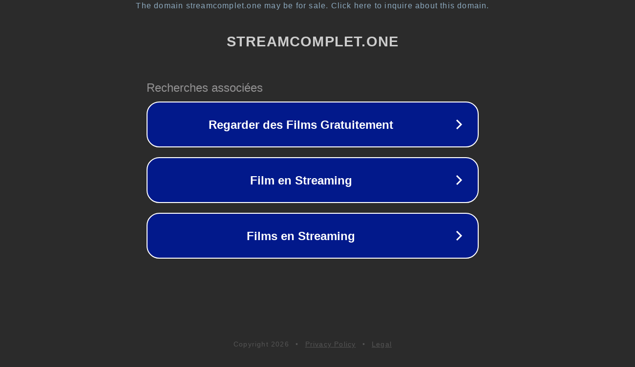

--- FILE ---
content_type: text/html; charset=utf-8
request_url: https://streamcomplet.one/movies/cool-as-ice-1991/
body_size: 1086
content:
<!doctype html>
<html data-adblockkey="MFwwDQYJKoZIhvcNAQEBBQADSwAwSAJBANDrp2lz7AOmADaN8tA50LsWcjLFyQFcb/P2Txc58oYOeILb3vBw7J6f4pamkAQVSQuqYsKx3YzdUHCvbVZvFUsCAwEAAQ==_SwIS85lSqILvKcyxA67r2G0DuP9VyiNmcLkocamqnuMl3OLLpUteDa9zX7gzSlI6HGoNNdsxRD2gqNGjHn7x+g==" lang="en" style="background: #2B2B2B;">
<head>
    <meta charset="utf-8">
    <meta name="viewport" content="width=device-width, initial-scale=1">
    <link rel="icon" href="[data-uri]">
    <link rel="preconnect" href="https://www.google.com" crossorigin>
</head>
<body>
<div id="target" style="opacity: 0"></div>
<script>window.park = "[base64]";</script>
<script src="/brUqtMYoi.js"></script>
</body>
</html>
